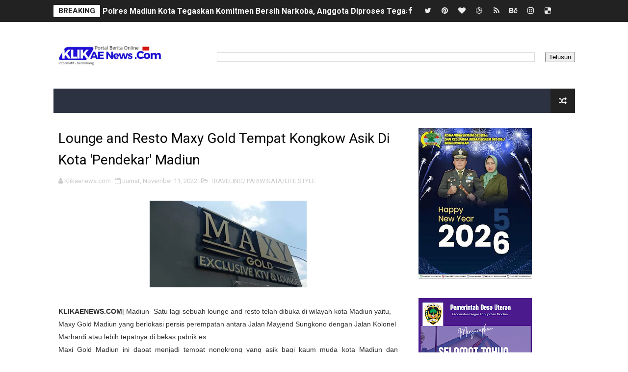

--- FILE ---
content_type: text/javascript; charset=UTF-8
request_url: https://www.klikaenews.com/feeds/posts/default/-/TRAVELING/%20PARIWISATA/LIFE%20STYLE?alt=json-in-script&max-results=4&callback=jQuery111008105124040993066_1768634493276&_=1768634493277
body_size: 1241
content:
// API callback
jQuery111008105124040993066_1768634493276({"version":"1.0","encoding":"UTF-8","feed":{"xmlns":"http://www.w3.org/2005/Atom","xmlns$openSearch":"http://a9.com/-/spec/opensearchrss/1.0/","xmlns$blogger":"http://schemas.google.com/blogger/2008","xmlns$georss":"http://www.georss.org/georss","xmlns$gd":"http://schemas.google.com/g/2005","xmlns$thr":"http://purl.org/syndication/thread/1.0","id":{"$t":"tag:blogger.com,1999:blog-20438117454766676"},"updated":{"$t":"2026-01-16T19:32:34.307+07:00"},"category":[{"term":"KABAR TNI\/POLRI"},{"term":"LINTAS DAERAH"},{"term":"NASIONAL"},{"term":"HUKUM \u0026KRIMINAL"},{"term":"SUDUT DESA"},{"term":"UMUM"},{"term":"Sorot"},{"term":"peristiwa"},{"term":"RUANG PPWI"},{"term":"SERBA-SERBI"},{"term":"MATARAMAN"},{"term":"INFO DESA\/SUDUT DESA"},{"term":"MADIUN"},{"term":"INFO PPWI"},{"term":"UMUM\/ Lintas Daerah"},{"term":"POLITIK"},{"term":"MAGETAN"},{"term":"UMUM\/ internasional"},{"term":"Advertorial"},{"term":"Advetorial"},{"term":"INFO PENDIDIKAN"},{"term":"PONOROGO"},{"term":"opini"},{"term":"INFO DESA"},{"term":"SERBA-SERBI\/ SEJARAH\/TRADISi\/ BUDAYA"},{"term":"SERBA-SERBI\/ TRAVELING\/ PARIWISATA"},{"term":"LINTAS DAERAH\/PEMERINTAHAN"},{"term":"UMUM\/ NASIONAL"},{"term":"\/INFO DESA"},{"term":"LINTAS SEKTORAL"},{"term":"UMUM\/NASIONAL"},{"term":"SERBA- SERBI"},{"term":"UMUM\/OPINI"},{"term":"SERBA-SERBI \/PERTANIAN"},{"term":"LINTAS SEKTORAL\/PEMERINTAHAN"},{"term":"SERBA-SERBI\/ SEJARAH \u0026 BUDAYA"},{"term":"SERBA-SERBI\/INSPIRATIF"},{"term":"Iklan"},{"term":"inspiratif"},{"term":"LINTAS SEKTORAL\/PEMERINTAH"},{"term":"MATARAMAN\/Pemerintahan"},{"term":"SEJARAH \u0026 BUDAYA"},{"term":"SERBA-SERBI\/ KULINER"},{"term":"TRAVELING\/ PARIWISATA\/LIFE STYLE"},{"term":"UMUM\/ Lintas Daaerah"},{"term":"MATARAMAN\/PEMERINTAH"},{"term":"KABAR PPWI"},{"term":"POLITIK\/NASIONAL"},{"term":"UMUM\/ NASIONAL\/POLITIK"},{"term":"\/"},{"term":"\/INFO PPWI"},{"term":"SERBA-SERBI\/BUDAYA"},{"term":"INFO PENDIDIKAN\/ LINTAS SEKTORAL"},{"term":"INFO PPWI\/RUANG PPWI"},{"term":"Kesehatan"},{"term":"UMUM\/LINTAS DAERAH"},{"term":"UMUM\/PENDIDIKAN"},{"term":"."},{"term":"NGAWI"},{"term":"SERBA-SERBI\/SEJARAH \/TRADISI BUDAYA"},{"term":"TOKOH"},{"term":"INSPIRTIF"},{"term":"MATARAMAN\/ Nasional"},{"term":"SERBA-SERBI PERTANIAN"},{"term":"UMKM\/KULINER\/ADVETORIAL\/INSPIRATIF"},{"term":"I7"},{"term":"LINTAS DAERAH\/PEMERINTAHA"},{"term":"LINTAS SEKTORAL\/PEMERINTAN"},{"term":"MATARAMAN\/PEMERITAHAN"},{"term":"RUANG PPWI\/ LINTAS DAERAH"},{"term":"UMUM\/NASIONA"},{"term":"UMUM| Lintas Daerah"},{"term":"KABAR TNI\/POLR"},{"term":"KULINER\/ UMKM\/ADVETORIAL\/INSPIRATIF"},{"term":"MATARAM"},{"term":"PERUSTIWA"},{"term":"RUANG PPW"},{"term":"SENI"},{"term":"UMUM\/PENDIDIKAN\/LINTAS DAERAH"},{"term":"l"}],"title":{"type":"text","$t":"."},"subtitle":{"type":"html","$t":""},"link":[{"rel":"http://schemas.google.com/g/2005#feed","type":"application/atom+xml","href":"https:\/\/www.klikaenews.com\/feeds\/posts\/default"},{"rel":"self","type":"application/atom+xml","href":"https:\/\/www.blogger.com\/feeds\/20438117454766676\/posts\/default\/-\/TRAVELING\/+PARIWISATA\/LIFE+STYLE?alt=json-in-script\u0026max-results=4"},{"rel":"alternate","type":"text/html","href":"https:\/\/www.klikaenews.com\/search\/label\/TRAVELING"},{"rel":"hub","href":"http://pubsubhubbub.appspot.com/"}],"author":[{"name":{"$t":"Klikaenews.com"},"uri":{"$t":"http:\/\/www.blogger.com\/profile\/07582378190087526731"},"email":{"$t":"noreply@blogger.com"},"gd$image":{"rel":"http://schemas.google.com/g/2005#thumbnail","width":"33","height":"10","src":"\/\/blogger.googleusercontent.com\/img\/b\/R29vZ2xl\/AVvXsEgGgI5iiGfcWhI3rzoDca_vDkB9JXjK70dnZfYeB-B7QCLInkyiK7wlsRYNtKtZJUj5PZpGvcJF4wOf8exAHAQyDtIyOh24ag6xeDxPjwFiRYmq0HAitqFQqYXrMC3KlToXpvkgeG_pT83mS24TvWcnGHeuGMrAHZQdmF9JHzYpqAWbHCc\/s220\/IMG-20230601-WA0073.jpg"}}],"generator":{"version":"7.00","uri":"http://www.blogger.com","$t":"Blogger"},"openSearch$totalResults":{"$t":"0"},"openSearch$startIndex":{"$t":"1"},"openSearch$itemsPerPage":{"$t":"4"}}});

--- FILE ---
content_type: text/javascript; charset=UTF-8
request_url: https://www.klikaenews.com/feeds/posts/summary?alt=json&callback=arlinadesignTicker
body_size: 12911
content:
// API callback
arlinadesignTicker({"version":"1.0","encoding":"UTF-8","feed":{"xmlns":"http://www.w3.org/2005/Atom","xmlns$openSearch":"http://a9.com/-/spec/opensearchrss/1.0/","xmlns$blogger":"http://schemas.google.com/blogger/2008","xmlns$georss":"http://www.georss.org/georss","xmlns$gd":"http://schemas.google.com/g/2005","xmlns$thr":"http://purl.org/syndication/thread/1.0","id":{"$t":"tag:blogger.com,1999:blog-20438117454766676"},"updated":{"$t":"2026-01-16T19:32:34.307+07:00"},"category":[{"term":"KABAR TNI\/POLRI"},{"term":"LINTAS DAERAH"},{"term":"NASIONAL"},{"term":"HUKUM \u0026KRIMINAL"},{"term":"SUDUT DESA"},{"term":"UMUM"},{"term":"Sorot"},{"term":"peristiwa"},{"term":"RUANG PPWI"},{"term":"SERBA-SERBI"},{"term":"MATARAMAN"},{"term":"INFO DESA\/SUDUT DESA"},{"term":"MADIUN"},{"term":"INFO PPWI"},{"term":"UMUM\/ Lintas Daerah"},{"term":"POLITIK"},{"term":"MAGETAN"},{"term":"UMUM\/ internasional"},{"term":"Advertorial"},{"term":"Advetorial"},{"term":"INFO PENDIDIKAN"},{"term":"PONOROGO"},{"term":"opini"},{"term":"INFO DESA"},{"term":"SERBA-SERBI\/ SEJARAH\/TRADISi\/ BUDAYA"},{"term":"SERBA-SERBI\/ TRAVELING\/ PARIWISATA"},{"term":"LINTAS DAERAH\/PEMERINTAHAN"},{"term":"UMUM\/ NASIONAL"},{"term":"\/INFO DESA"},{"term":"LINTAS SEKTORAL"},{"term":"UMUM\/NASIONAL"},{"term":"SERBA- SERBI"},{"term":"UMUM\/OPINI"},{"term":"SERBA-SERBI \/PERTANIAN"},{"term":"LINTAS SEKTORAL\/PEMERINTAHAN"},{"term":"SERBA-SERBI\/ SEJARAH \u0026 BUDAYA"},{"term":"SERBA-SERBI\/INSPIRATIF"},{"term":"Iklan"},{"term":"inspiratif"},{"term":"LINTAS SEKTORAL\/PEMERINTAH"},{"term":"MATARAMAN\/Pemerintahan"},{"term":"SEJARAH \u0026 BUDAYA"},{"term":"SERBA-SERBI\/ KULINER"},{"term":"TRAVELING\/ PARIWISATA\/LIFE STYLE"},{"term":"UMUM\/ Lintas Daaerah"},{"term":"MATARAMAN\/PEMERINTAH"},{"term":"KABAR PPWI"},{"term":"POLITIK\/NASIONAL"},{"term":"UMUM\/ NASIONAL\/POLITIK"},{"term":"\/"},{"term":"\/INFO PPWI"},{"term":"SERBA-SERBI\/BUDAYA"},{"term":"INFO PENDIDIKAN\/ LINTAS SEKTORAL"},{"term":"INFO PPWI\/RUANG PPWI"},{"term":"Kesehatan"},{"term":"UMUM\/LINTAS DAERAH"},{"term":"UMUM\/PENDIDIKAN"},{"term":"."},{"term":"NGAWI"},{"term":"SERBA-SERBI\/SEJARAH \/TRADISI BUDAYA"},{"term":"TOKOH"},{"term":"INSPIRTIF"},{"term":"MATARAMAN\/ Nasional"},{"term":"SERBA-SERBI PERTANIAN"},{"term":"UMKM\/KULINER\/ADVETORIAL\/INSPIRATIF"},{"term":"I7"},{"term":"LINTAS DAERAH\/PEMERINTAHA"},{"term":"LINTAS SEKTORAL\/PEMERINTAN"},{"term":"MATARAMAN\/PEMERITAHAN"},{"term":"RUANG PPWI\/ LINTAS DAERAH"},{"term":"UMUM\/NASIONA"},{"term":"UMUM| Lintas Daerah"},{"term":"KABAR TNI\/POLR"},{"term":"KULINER\/ UMKM\/ADVETORIAL\/INSPIRATIF"},{"term":"MATARAM"},{"term":"PERUSTIWA"},{"term":"RUANG PPW"},{"term":"SENI"},{"term":"UMUM\/PENDIDIKAN\/LINTAS DAERAH"},{"term":"l"}],"title":{"type":"text","$t":"."},"subtitle":{"type":"html","$t":""},"link":[{"rel":"http://schemas.google.com/g/2005#feed","type":"application/atom+xml","href":"https:\/\/www.klikaenews.com\/feeds\/posts\/summary"},{"rel":"self","type":"application/atom+xml","href":"https:\/\/www.blogger.com\/feeds\/20438117454766676\/posts\/summary?alt=json"},{"rel":"alternate","type":"text/html","href":"https:\/\/www.klikaenews.com\/"},{"rel":"hub","href":"http://pubsubhubbub.appspot.com/"},{"rel":"next","type":"application/atom+xml","href":"https:\/\/www.blogger.com\/feeds\/20438117454766676\/posts\/summary?alt=json\u0026start-index=26\u0026max-results=25"}],"author":[{"name":{"$t":"Klikaenews.com"},"uri":{"$t":"http:\/\/www.blogger.com\/profile\/07582378190087526731"},"email":{"$t":"noreply@blogger.com"},"gd$image":{"rel":"http://schemas.google.com/g/2005#thumbnail","width":"33","height":"10","src":"\/\/blogger.googleusercontent.com\/img\/b\/R29vZ2xl\/AVvXsEgGgI5iiGfcWhI3rzoDca_vDkB9JXjK70dnZfYeB-B7QCLInkyiK7wlsRYNtKtZJUj5PZpGvcJF4wOf8exAHAQyDtIyOh24ag6xeDxPjwFiRYmq0HAitqFQqYXrMC3KlToXpvkgeG_pT83mS24TvWcnGHeuGMrAHZQdmF9JHzYpqAWbHCc\/s220\/IMG-20230601-WA0073.jpg"}}],"generator":{"version":"7.00","uri":"http://www.blogger.com","$t":"Blogger"},"openSearch$totalResults":{"$t":"3462"},"openSearch$startIndex":{"$t":"1"},"openSearch$itemsPerPage":{"$t":"25"},"entry":[{"id":{"$t":"tag:blogger.com,1999:blog-20438117454766676.post-5575320628585043557"},"published":{"$t":"2026-01-16T19:32:00.002+07:00"},"updated":{"$t":"2026-01-16T19:32:34.307+07:00"},"category":[{"scheme":"http://www.blogger.com/atom/ns#","term":"Sorot"}],"title":{"type":"text","$t":"Polres Madiun Kota Tegaskan Komitmen Bersih Narkoba, Anggota Diproses Tegas"},"summary":{"type":"text","$t":"Kasi Humas Polres kota Ipda Aris Yunandi, SHKLIKAENEWS.COM,Madiun-Polres Madiun Kota menegaskan komitmennya dalam pemberantasan narkoba menyusul adanya satu anggota yang diamankan karena dugaan penyalahgunaan narkotika. Anggota tersebut ditangani secara pidana oleh Polres Madiun Kabupaten, sementara proses pelanggaran kode etik ditangani internal Polres Madiun Kota.Kapolres Madiun Kota AKBP Wiwin"},"link":[{"rel":"edit","type":"application/atom+xml","href":"https:\/\/www.blogger.com\/feeds\/20438117454766676\/posts\/default\/5575320628585043557"},{"rel":"self","type":"application/atom+xml","href":"https:\/\/www.blogger.com\/feeds\/20438117454766676\/posts\/default\/5575320628585043557"},{"rel":"alternate","type":"text/html","href":"https:\/\/www.klikaenews.com\/2026\/01\/polres-madiun-kota-tegaskan-komitmen.html","title":"Polres Madiun Kota Tegaskan Komitmen Bersih Narkoba, Anggota Diproses Tegas"}],"author":[{"name":{"$t":"Klikaenews.com"},"uri":{"$t":"http:\/\/www.blogger.com\/profile\/07582378190087526731"},"email":{"$t":"noreply@blogger.com"},"gd$image":{"rel":"http://schemas.google.com/g/2005#thumbnail","width":"33","height":"10","src":"\/\/blogger.googleusercontent.com\/img\/b\/R29vZ2xl\/AVvXsEgGgI5iiGfcWhI3rzoDca_vDkB9JXjK70dnZfYeB-B7QCLInkyiK7wlsRYNtKtZJUj5PZpGvcJF4wOf8exAHAQyDtIyOh24ag6xeDxPjwFiRYmq0HAitqFQqYXrMC3KlToXpvkgeG_pT83mS24TvWcnGHeuGMrAHZQdmF9JHzYpqAWbHCc\/s220\/IMG-20230601-WA0073.jpg"}}],"media$thumbnail":{"xmlns$media":"http://search.yahoo.com/mrss/","url":"https:\/\/blogger.googleusercontent.com\/img\/b\/R29vZ2xl\/AVvXsEjxE0ZyLpVp8lnQCsgD_vf88KXHckcQWzEosioLXOqwG7ETFfYwxWmsJnFn5YuMYgugUBH7zHmz4ekPM8Zy3UsyIbhJ91xR5wFn081VoHojckjPqXCev5xXrdsywxeFOTbwanxujb1MdQXYlm9eT8toUQ0hRhBd9VZJ-T7ADOLwtPs2DXnYR09uXZDjxw\/s72-c\/1001560588.jpg","height":"72","width":"72"}},{"id":{"$t":"tag:blogger.com,1999:blog-20438117454766676.post-2887176572551215440"},"published":{"$t":"2026-01-15T22:53:00.001+07:00"},"updated":{"$t":"2026-01-15T22:53:22.552+07:00"},"category":[{"scheme":"http://www.blogger.com/atom/ns#","term":"Sorot"}],"title":{"type":"text","$t":"Pemdes Pondok Tengah Jelaskan Pengadaan Sapi, Masyarakat Mendesak Terkait Isu Mark-Up"},"summary":{"type":"text","$t":"KLIKAENEWS.COM, Mukomuko, Bengkulu. 13 Januari 2026 – Berdasarkan pemberitaan yang beredar terkait dugaan merkup dan ketidaksesuaian spesifikasi pada paket pengadaan sapi 10 ekor yang menggunakan Anggaran Dana Desa (DD) 125 juta Tahun 2025, Pemerintah Desa (PEMDES) Pondok Tengah Kecamatan V Koto telah memberikan klarifikasi resmi. Pengadaan tersebut direalisasikan dan dibagikan kepada perwakilan "},"link":[{"rel":"edit","type":"application/atom+xml","href":"https:\/\/www.blogger.com\/feeds\/20438117454766676\/posts\/default\/2887176572551215440"},{"rel":"self","type":"application/atom+xml","href":"https:\/\/www.blogger.com\/feeds\/20438117454766676\/posts\/default\/2887176572551215440"},{"rel":"alternate","type":"text/html","href":"https:\/\/www.klikaenews.com\/2026\/01\/pemdes-pondok-tengah-jelaskan-pengadaan.html","title":"Pemdes Pondok Tengah Jelaskan Pengadaan Sapi, Masyarakat Mendesak Terkait Isu Mark-Up"}],"author":[{"name":{"$t":"Klikaenews.com"},"uri":{"$t":"http:\/\/www.blogger.com\/profile\/07582378190087526731"},"email":{"$t":"noreply@blogger.com"},"gd$image":{"rel":"http://schemas.google.com/g/2005#thumbnail","width":"33","height":"10","src":"\/\/blogger.googleusercontent.com\/img\/b\/R29vZ2xl\/AVvXsEgGgI5iiGfcWhI3rzoDca_vDkB9JXjK70dnZfYeB-B7QCLInkyiK7wlsRYNtKtZJUj5PZpGvcJF4wOf8exAHAQyDtIyOh24ag6xeDxPjwFiRYmq0HAitqFQqYXrMC3KlToXpvkgeG_pT83mS24TvWcnGHeuGMrAHZQdmF9JHzYpqAWbHCc\/s220\/IMG-20230601-WA0073.jpg"}}],"media$thumbnail":{"xmlns$media":"http://search.yahoo.com/mrss/","url":"https:\/\/blogger.googleusercontent.com\/img\/b\/R29vZ2xl\/AVvXsEiBnAN1h5FLTpIb6ZzHYO8HCslDRGZ27bYrqTRWpMgKykJXdvN5jWFQIDotF7z-ciO2kTD5EgOmxddwEnyyxqwQYqp6suhAHkzTJgsvXJWaZg2y1Cx_jvkjzhNYKWdPO2M_SER5vQu3L3k1SRnFdh0qKQV-Ldnzc6f-DIQe1rPT4iNOX_IPKiy97R3PGQ\/s72-c\/1001558270.jpg","height":"72","width":"72"}},{"id":{"$t":"tag:blogger.com,1999:blog-20438117454766676.post-6661402109837129399"},"published":{"$t":"2026-01-15T20:27:00.004+07:00"},"updated":{"$t":"2026-01-15T20:28:15.798+07:00"},"category":[{"scheme":"http://www.blogger.com/atom/ns#","term":"INFO DESA\/SUDUT DESA"}],"title":{"type":"text","$t":"Hari Desa Nasional 15 Januari: Pengakuan Resmi untuk Pilar Bangsa"},"summary":{"type":"text","$t":"KLIKAENEWS.COM, Jakarta - Pemerintah Republik Indonesia secara resmi menetapkan tanggal 15 Januari sebagai Hari Desa Nasional. Landasan hukumnya adalah Keputusan Presiden (Keppres) Republik Indonesia Nomor 23 Tahun 2024 yang ditandatangani oleh Presiden Joko Widodo pada 31 Juli 2024 . Penetapan ini merupakan pengakuan negara terhadap peran strategis desa sebagai fondasi Negara Kesatuan Republik "},"link":[{"rel":"edit","type":"application/atom+xml","href":"https:\/\/www.blogger.com\/feeds\/20438117454766676\/posts\/default\/6661402109837129399"},{"rel":"self","type":"application/atom+xml","href":"https:\/\/www.blogger.com\/feeds\/20438117454766676\/posts\/default\/6661402109837129399"},{"rel":"alternate","type":"text/html","href":"https:\/\/www.klikaenews.com\/2026\/01\/hari-desa-nasional-15-januari-pengakuan.html","title":"Hari Desa Nasional 15 Januari: Pengakuan Resmi untuk Pilar Bangsa"}],"author":[{"name":{"$t":"Klikaenews.com"},"uri":{"$t":"http:\/\/www.blogger.com\/profile\/07582378190087526731"},"email":{"$t":"noreply@blogger.com"},"gd$image":{"rel":"http://schemas.google.com/g/2005#thumbnail","width":"33","height":"10","src":"\/\/blogger.googleusercontent.com\/img\/b\/R29vZ2xl\/AVvXsEgGgI5iiGfcWhI3rzoDca_vDkB9JXjK70dnZfYeB-B7QCLInkyiK7wlsRYNtKtZJUj5PZpGvcJF4wOf8exAHAQyDtIyOh24ag6xeDxPjwFiRYmq0HAitqFQqYXrMC3KlToXpvkgeG_pT83mS24TvWcnGHeuGMrAHZQdmF9JHzYpqAWbHCc\/s220\/IMG-20230601-WA0073.jpg"}}],"media$thumbnail":{"xmlns$media":"http://search.yahoo.com/mrss/","url":"https:\/\/blogger.googleusercontent.com\/img\/b\/R29vZ2xl\/AVvXsEjp8NEw4ojalhnigZFGatmpapd3gqV4pmQET2ZTffosn4PfpXfrDQher_AH2WkELt64SXfe7QZa7IRz1axUt3X5u3BW5O7v9sPZgSPP4gKGkMAD_QKjoVo6IWXp_Nfceq3ymtrTYIN_lBRkvHS58WMGQDMMQ8dD-H3oXHIQiWpR8T0zeVVs9lsDv5J2oA\/s72-c\/1001551790.jpg","height":"72","width":"72"}},{"id":{"$t":"tag:blogger.com,1999:blog-20438117454766676.post-6317783679114040026"},"published":{"$t":"2026-01-15T20:15:00.002+07:00"},"updated":{"$t":"2026-01-15T20:15:38.989+07:00"},"category":[{"scheme":"http://www.blogger.com/atom/ns#","term":"SERBA- SERBI"}],"title":{"type":"text","$t":"Rajab dan Sya’ban: Momentum Emas Persiapkan Ramadan"},"summary":{"type":"text","$t":"KLIKAENEWS.COM,Rajab dan Sya’ban adalah dua bulan istimewa yang menjadi pintu gerbang persiapan spiritual menyambut Ramadan. Rajab, termasuk bulan haram yang dimuliakan Allah SWT, adalah waktu untuk menjauhi dosa dan memperbanyak amal saleh, seperti istighfar dan sedekah, sebagaimana keutamaan bulan haram dalam QS. At-Taubah: 36 dan anjuran Rasulullah SAW.Rasulullah SAW juga memberikan perhatian "},"link":[{"rel":"edit","type":"application/atom+xml","href":"https:\/\/www.blogger.com\/feeds\/20438117454766676\/posts\/default\/6317783679114040026"},{"rel":"self","type":"application/atom+xml","href":"https:\/\/www.blogger.com\/feeds\/20438117454766676\/posts\/default\/6317783679114040026"},{"rel":"alternate","type":"text/html","href":"https:\/\/www.klikaenews.com\/2026\/01\/rajab-dan-syaban-momentum-emas.html","title":"Rajab dan Sya’ban: Momentum Emas Persiapkan Ramadan"}],"author":[{"name":{"$t":"Klikaenews.com"},"uri":{"$t":"http:\/\/www.blogger.com\/profile\/07582378190087526731"},"email":{"$t":"noreply@blogger.com"},"gd$image":{"rel":"http://schemas.google.com/g/2005#thumbnail","width":"33","height":"10","src":"\/\/blogger.googleusercontent.com\/img\/b\/R29vZ2xl\/AVvXsEgGgI5iiGfcWhI3rzoDca_vDkB9JXjK70dnZfYeB-B7QCLInkyiK7wlsRYNtKtZJUj5PZpGvcJF4wOf8exAHAQyDtIyOh24ag6xeDxPjwFiRYmq0HAitqFQqYXrMC3KlToXpvkgeG_pT83mS24TvWcnGHeuGMrAHZQdmF9JHzYpqAWbHCc\/s220\/IMG-20230601-WA0073.jpg"}}],"media$thumbnail":{"xmlns$media":"http://search.yahoo.com/mrss/","url":"https:\/\/blogger.googleusercontent.com\/img\/b\/R29vZ2xl\/AVvXsEhxTBpRmPQXx3-C6Cf3qpMjGrQX8piAOeqwfqaMPc1EKLQCm7bo70iFCusSA7STovUf5_gP2x9B0XF9ce0BmHV7jWfGQQ5o4Tscnhe8orjjSA-9t84sOauXnYugaMlhyT1ETyeUuLoVGGuVw6Ann9PFe9Fvle-FqmeMf4CnkIflXIOaWdocnlr7X_gPBA\/s72-c\/1001557913.jpg","height":"72","width":"72"}},{"id":{"$t":"tag:blogger.com,1999:blog-20438117454766676.post-1282748978562049572"},"published":{"$t":"2026-01-15T17:09:00.007+07:00"},"updated":{"$t":"2026-01-15T17:09:45.544+07:00"},"category":[{"scheme":"http://www.blogger.com/atom/ns#","term":"HUKUM \u0026KRIMINAL"}],"title":{"type":"text","$t":"Aksi Pencurian Toko Emas Terungkap, Polres Madiun Amankan Lima Orang"},"summary":{"type":"text","$t":"AKBP Kemas Indra Natanegara, S.H., S.I.K., M.Si., didampingi Kasatreskrim AKP Agus Andi Anto Prabowo, serta Kasi Humas Polres Madiun IPTU Anita Dyah Puspitosari, S.H, pada Pres Release ungkap kasus pencurian toko emas, bertempat di Aula Gedung TS Polres Madiun, pada Kamis (15\/1\/2026).KLIKAENEWS.COM,Madiun- Kepolisian Resor (Polres) Madiun, Polda Jawa Timur, berhasil mengungkap kasus pencurian "},"link":[{"rel":"edit","type":"application/atom+xml","href":"https:\/\/www.blogger.com\/feeds\/20438117454766676\/posts\/default\/1282748978562049572"},{"rel":"self","type":"application/atom+xml","href":"https:\/\/www.blogger.com\/feeds\/20438117454766676\/posts\/default\/1282748978562049572"},{"rel":"alternate","type":"text/html","href":"https:\/\/www.klikaenews.com\/2026\/01\/aksi-pencurian-toko-emas-terungkap.html","title":"Aksi Pencurian Toko Emas Terungkap, Polres Madiun Amankan Lima Orang"}],"author":[{"name":{"$t":"Klikaenews.com"},"uri":{"$t":"http:\/\/www.blogger.com\/profile\/07582378190087526731"},"email":{"$t":"noreply@blogger.com"},"gd$image":{"rel":"http://schemas.google.com/g/2005#thumbnail","width":"33","height":"10","src":"\/\/blogger.googleusercontent.com\/img\/b\/R29vZ2xl\/AVvXsEgGgI5iiGfcWhI3rzoDca_vDkB9JXjK70dnZfYeB-B7QCLInkyiK7wlsRYNtKtZJUj5PZpGvcJF4wOf8exAHAQyDtIyOh24ag6xeDxPjwFiRYmq0HAitqFQqYXrMC3KlToXpvkgeG_pT83mS24TvWcnGHeuGMrAHZQdmF9JHzYpqAWbHCc\/s220\/IMG-20230601-WA0073.jpg"}}],"media$thumbnail":{"xmlns$media":"http://search.yahoo.com/mrss/","url":"https:\/\/blogger.googleusercontent.com\/img\/b\/R29vZ2xl\/AVvXsEgrqh1gkaZAESIB0Eza76whuq012_xeVUsHuPCeCfjWbUnuveHOj1mDnQ80l1aDb3WP3P1WtxzRMC-wTkADPedALtLNATBk-xJJWt6L62dkhKr3lFcB5DIcRghxXHVaUU6DVm4oFj6oHQOu8gOPV4IixD4mArO2AngOlObJ7pIw1F90s1lidgMpSoKguw\/s72-c\/1001557375.jpg","height":"72","width":"72"}},{"id":{"$t":"tag:blogger.com,1999:blog-20438117454766676.post-4764500872003639544"},"published":{"$t":"2026-01-15T16:10:00.008+07:00"},"updated":{"$t":"2026-01-15T16:46:40.125+07:00"},"category":[{"scheme":"http://www.blogger.com/atom/ns#","term":"INFO DESA\/SUDUT DESA"}],"title":{"type":"text","$t":"Pembangunan KDMP di Kawasan LP2B Perlu Cermati Ketentuan Perundang-undangan"},"summary":{"type":"text","$t":"Dimyati Dahlan, Penggiat desa\u0026nbsp;KLIKAENEWS.COM,Madiun-Rencana pembangunan Koperasi Desa\/Kelurahan Merah Putih (KDMP) di kawasan Lahan Pertanian Pangan Berkelanjutan (LP2B) menyimpan risiko hukum serius. Pemerintah desa yang mengabaikan aturan berpotensi berhadapan dengan sanksi pidana, meski pembangunan dilakukan atas nama program nasional.Peringatan tersebut ditegaskan Kementerian Pertanian "},"link":[{"rel":"edit","type":"application/atom+xml","href":"https:\/\/www.blogger.com\/feeds\/20438117454766676\/posts\/default\/4764500872003639544"},{"rel":"self","type":"application/atom+xml","href":"https:\/\/www.blogger.com\/feeds\/20438117454766676\/posts\/default\/4764500872003639544"},{"rel":"alternate","type":"text/html","href":"https:\/\/www.klikaenews.com\/2026\/01\/bangun-kdmp-di-lahan-lp2b-desa-terancam.html","title":"Pembangunan KDMP di Kawasan LP2B Perlu Cermati Ketentuan Perundang-undangan"}],"author":[{"name":{"$t":"Klikaenews.com"},"uri":{"$t":"http:\/\/www.blogger.com\/profile\/07582378190087526731"},"email":{"$t":"noreply@blogger.com"},"gd$image":{"rel":"http://schemas.google.com/g/2005#thumbnail","width":"33","height":"10","src":"\/\/blogger.googleusercontent.com\/img\/b\/R29vZ2xl\/AVvXsEgGgI5iiGfcWhI3rzoDca_vDkB9JXjK70dnZfYeB-B7QCLInkyiK7wlsRYNtKtZJUj5PZpGvcJF4wOf8exAHAQyDtIyOh24ag6xeDxPjwFiRYmq0HAitqFQqYXrMC3KlToXpvkgeG_pT83mS24TvWcnGHeuGMrAHZQdmF9JHzYpqAWbHCc\/s220\/IMG-20230601-WA0073.jpg"}}],"media$thumbnail":{"xmlns$media":"http://search.yahoo.com/mrss/","url":"https:\/\/blogger.googleusercontent.com\/img\/b\/R29vZ2xl\/AVvXsEiT4nVq60_J4z3fKKSUoQBe6SW9g-R2kqa9r_s7AVNf2dhWZZjMgG18fr6wvsBp1235r7qkj8zz4eKK0BKKf8yJfW9OJuf1FrcSA3PLj-6YA54oFGmD3fbAY3zVBc7ZgnWkdWlaSCIXovjtxZhLmdYgYJ3kuAqg6pzFxkxfGGNEp_HlLbr0UZmeWOgnfw\/s72-c\/1001556270.jpg","height":"72","width":"72"}},{"id":{"$t":"tag:blogger.com,1999:blog-20438117454766676.post-4139609192687247323"},"published":{"$t":"2026-01-13T17:45:00.001+07:00"},"updated":{"$t":"2026-01-13T17:45:24.871+07:00"},"category":[{"scheme":"http://www.blogger.com/atom/ns#","term":"INFO DESA\/SUDUT DESA"}],"title":{"type":"text","$t":"15 Januari Ditetapkan sebagai Hari Desa"},"summary":{"type":"text","$t":"KLIKAENEWS.COM,Jakarta- Presiden Republik Indonesia Joko Widodo menetapkan tanggal 15 Januari sebagai Hari Desa melalui Keputusan Presiden (Keppres) Nomor 23 Tahun 2024. Penetapan ini bertujuan menegaskan peran strategis desa sebagai garda terdepan pemerintahan yang langsung bersentuhan dengan masyarakat.Dalam Keppres tersebut dijelaskan bahwa desa memiliki kontribusi penting dalam pemerataan "},"link":[{"rel":"edit","type":"application/atom+xml","href":"https:\/\/www.blogger.com\/feeds\/20438117454766676\/posts\/default\/4139609192687247323"},{"rel":"self","type":"application/atom+xml","href":"https:\/\/www.blogger.com\/feeds\/20438117454766676\/posts\/default\/4139609192687247323"},{"rel":"alternate","type":"text/html","href":"https:\/\/www.klikaenews.com\/2026\/01\/15-januari-ditetapkan-sebagai-hari-desa.html","title":"15 Januari Ditetapkan sebagai Hari Desa"}],"author":[{"name":{"$t":"Klikaenews.com"},"uri":{"$t":"http:\/\/www.blogger.com\/profile\/07582378190087526731"},"email":{"$t":"noreply@blogger.com"},"gd$image":{"rel":"http://schemas.google.com/g/2005#thumbnail","width":"33","height":"10","src":"\/\/blogger.googleusercontent.com\/img\/b\/R29vZ2xl\/AVvXsEgGgI5iiGfcWhI3rzoDca_vDkB9JXjK70dnZfYeB-B7QCLInkyiK7wlsRYNtKtZJUj5PZpGvcJF4wOf8exAHAQyDtIyOh24ag6xeDxPjwFiRYmq0HAitqFQqYXrMC3KlToXpvkgeG_pT83mS24TvWcnGHeuGMrAHZQdmF9JHzYpqAWbHCc\/s220\/IMG-20230601-WA0073.jpg"}}],"media$thumbnail":{"xmlns$media":"http://search.yahoo.com/mrss/","url":"https:\/\/blogger.googleusercontent.com\/img\/b\/R29vZ2xl\/AVvXsEhVbh1qayUDXrJx42N8eMReXnb56HGHUKzICH-_0Z1pY_N9Xf_xBRX7bzsqMmQ0N7jwROtscW-zABUf-12T0mhjh-6L-Dwv-3rJ93UyjpR88CoTm5sRsdOcRCyybm9sZTJEM4OkPuFtoyYdd0iQ22sYrWXvQvHBqp0F4PszKonDxcqhTplKgBNq-_Wp2A\/s72-c\/1001551840.jpg","height":"72","width":"72"}},{"id":{"$t":"tag:blogger.com,1999:blog-20438117454766676.post-564410804120495401"},"published":{"$t":"2026-01-10T20:38:00.002+07:00"},"updated":{"$t":"2026-01-10T20:39:13.039+07:00"},"category":[{"scheme":"http://www.blogger.com/atom/ns#","term":"KABAR TNI\/POLRI"}],"title":{"type":"text","$t":"Danrem Untoro Tinjau Lokasi Pembangunan Jembatan Gantung di 3 Wilayah Jajarannya"},"summary":{"type":"text","$t":"KLIKAENEWS.COM,Trenggalek - Danrem 081\/DSJ Kolonel Arm Untoro Hariyanto meninjau sejumlah titik pembangunan jembatan gantung di wilayah jajarannya, Jumat (9\/1\/2026). Peninjauan diawali di Desa Gawang, Kecamatan Kebonagung, Kabupaten Pacitan, kemudian dilanjutkan di Desa Jalen, Kecamatan Balong, Kabupaten Ponorogo, dan terakhir di Desa Prigi, Kecamatan Watulimo, Kabupaten Trenggalek.Pamen TNI AD "},"link":[{"rel":"edit","type":"application/atom+xml","href":"https:\/\/www.blogger.com\/feeds\/20438117454766676\/posts\/default\/564410804120495401"},{"rel":"self","type":"application/atom+xml","href":"https:\/\/www.blogger.com\/feeds\/20438117454766676\/posts\/default\/564410804120495401"},{"rel":"alternate","type":"text/html","href":"https:\/\/www.klikaenews.com\/2026\/01\/danrem-untoro-tinjau-lokasi-pembangunan.html","title":"Danrem Untoro Tinjau Lokasi Pembangunan Jembatan Gantung di 3 Wilayah Jajarannya"}],"author":[{"name":{"$t":"Klikaenews.com"},"uri":{"$t":"http:\/\/www.blogger.com\/profile\/07582378190087526731"},"email":{"$t":"noreply@blogger.com"},"gd$image":{"rel":"http://schemas.google.com/g/2005#thumbnail","width":"33","height":"10","src":"\/\/blogger.googleusercontent.com\/img\/b\/R29vZ2xl\/AVvXsEgGgI5iiGfcWhI3rzoDca_vDkB9JXjK70dnZfYeB-B7QCLInkyiK7wlsRYNtKtZJUj5PZpGvcJF4wOf8exAHAQyDtIyOh24ag6xeDxPjwFiRYmq0HAitqFQqYXrMC3KlToXpvkgeG_pT83mS24TvWcnGHeuGMrAHZQdmF9JHzYpqAWbHCc\/s220\/IMG-20230601-WA0073.jpg"}}],"media$thumbnail":{"xmlns$media":"http://search.yahoo.com/mrss/","url":"https:\/\/blogger.googleusercontent.com\/img\/b\/R29vZ2xl\/AVvXsEikITmIaqcBiRD8wqsUEptVKo7VphHaDdz23B4mPt4rPxkbtt8pegK9IAVOZk7-vJ7S0ghe_76NAv5PKRkaFNEhEmCHm7SF4Lkpypk5rMZTd675WHZnwNG6nO5-uC5-VpJe2u4fZx94QgtW6FFNSjwvmd3u6pR_G20X8X6pV28SyhzsLsdlWiCMVr8wLg\/s72-c\/1001544518.jpg","height":"72","width":"72"}},{"id":{"$t":"tag:blogger.com,1999:blog-20438117454766676.post-7712839835599328060"},"published":{"$t":"2026-01-10T19:11:00.002+07:00"},"updated":{"$t":"2026-01-10T19:13:19.016+07:00"},"category":[{"scheme":"http://www.blogger.com/atom/ns#","term":"LINTAS DAERAH"}],"title":{"type":"text","$t":"Samat-Sinamatan di Pujasera Jiwan, Tunas Muda Jurnalis Bangkit Kembali"},"summary":{"type":"text","$t":"KLIKAENEWS COM, Madiun — Di tengah riuh obrolan dan secangkir kopi hangat di sebuah pujasera Kecamatan Jiwan, Kabupaten Madiun, sekelompok jurnalis duduk melingkar. Bukan sekadar berkumpul, pertemuan itu menjadi ruang melepas rindu sekaligus menandai kembalinya denyut kebersamaan Tunas Muda Jurnalis (TMJ) setelah lama vakum.Agenda samat-sinamatan yang digelar jurnalis Persaudaraan Setia Hati "},"link":[{"rel":"edit","type":"application/atom+xml","href":"https:\/\/www.blogger.com\/feeds\/20438117454766676\/posts\/default\/7712839835599328060"},{"rel":"self","type":"application/atom+xml","href":"https:\/\/www.blogger.com\/feeds\/20438117454766676\/posts\/default\/7712839835599328060"},{"rel":"alternate","type":"text/html","href":"https:\/\/www.klikaenews.com\/2026\/01\/samat-sinamatan-pujasera-jiwan-saat.html","title":"Samat-Sinamatan di Pujasera Jiwan, Tunas Muda Jurnalis Bangkit Kembali"}],"author":[{"name":{"$t":"Klikaenews.com"},"uri":{"$t":"http:\/\/www.blogger.com\/profile\/07582378190087526731"},"email":{"$t":"noreply@blogger.com"},"gd$image":{"rel":"http://schemas.google.com/g/2005#thumbnail","width":"33","height":"10","src":"\/\/blogger.googleusercontent.com\/img\/b\/R29vZ2xl\/AVvXsEgGgI5iiGfcWhI3rzoDca_vDkB9JXjK70dnZfYeB-B7QCLInkyiK7wlsRYNtKtZJUj5PZpGvcJF4wOf8exAHAQyDtIyOh24ag6xeDxPjwFiRYmq0HAitqFQqYXrMC3KlToXpvkgeG_pT83mS24TvWcnGHeuGMrAHZQdmF9JHzYpqAWbHCc\/s220\/IMG-20230601-WA0073.jpg"}}],"media$thumbnail":{"xmlns$media":"http://search.yahoo.com/mrss/","url":"https:\/\/blogger.googleusercontent.com\/img\/b\/R29vZ2xl\/AVvXsEigbqRC3Xc8P4428dHx-71i7OaivvS8j_ARq10z4mFkw4NEGBfupCRNc2vzRJVY8phHsrAyYIBu_ejWiWHBzywWlISkc-GP9kcV9GewD_E1fFX7YlYyf0c_2s7Zbueqd61iGTvGWEk92RCOhpPj8dvyAik-ILSZu4DNf0nDSek4amGlVjGorFSqFOmbRg\/s72-c\/1001543370.jpg","height":"72","width":"72"}},{"id":{"$t":"tag:blogger.com,1999:blog-20438117454766676.post-259474413101350665"},"published":{"$t":"2026-01-10T05:37:00.003+07:00"},"updated":{"$t":"2026-01-10T05:37:45.006+07:00"},"category":[{"scheme":"http://www.blogger.com/atom/ns#","term":"SERBA-SERBI\/ SEJARAH \u0026 BUDAYA"}],"title":{"type":"text","$t":"Fosil Pertama dari Periode Evolusi Manusia Ditemukan di Maroko"},"summary":{"type":"text","$t":"KLIKAENEWS.COM,Casablanca - Fosil pertama dari periode evolusi manusia yang selama ini masih belum terpahami yang ditemukan di Maroko dipandang dapat membantu para ilmuwan memecahkan misteri yang telah lama ada: Siapa yang hidup sebelum kita?Tiga tulang rahang, termasuk satu dari seorang anak, gigi, tulang belakang, dan tulang paha ditemukan dari sebuah gua yang dikenal sebagai Grotte à Hominidés"},"link":[{"rel":"edit","type":"application/atom+xml","href":"https:\/\/www.blogger.com\/feeds\/20438117454766676\/posts\/default\/259474413101350665"},{"rel":"self","type":"application/atom+xml","href":"https:\/\/www.blogger.com\/feeds\/20438117454766676\/posts\/default\/259474413101350665"},{"rel":"alternate","type":"text/html","href":"https:\/\/www.klikaenews.com\/2026\/01\/fosil-pertama-dari-periode-evolusi.html","title":"Fosil Pertama dari Periode Evolusi Manusia Ditemukan di Maroko"}],"author":[{"name":{"$t":"Klikaenews.com"},"uri":{"$t":"http:\/\/www.blogger.com\/profile\/07582378190087526731"},"email":{"$t":"noreply@blogger.com"},"gd$image":{"rel":"http://schemas.google.com/g/2005#thumbnail","width":"33","height":"10","src":"\/\/blogger.googleusercontent.com\/img\/b\/R29vZ2xl\/AVvXsEgGgI5iiGfcWhI3rzoDca_vDkB9JXjK70dnZfYeB-B7QCLInkyiK7wlsRYNtKtZJUj5PZpGvcJF4wOf8exAHAQyDtIyOh24ag6xeDxPjwFiRYmq0HAitqFQqYXrMC3KlToXpvkgeG_pT83mS24TvWcnGHeuGMrAHZQdmF9JHzYpqAWbHCc\/s220\/IMG-20230601-WA0073.jpg"}}],"media$thumbnail":{"xmlns$media":"http://search.yahoo.com/mrss/","url":"https:\/\/blogger.googleusercontent.com\/img\/b\/R29vZ2xl\/AVvXsEhNiiA3Vx7RelDykXzpuWd7SjLf09qFkEYBKhloVBdlynArOhXAVojoF0uN42ISwNJ403KyPWstHdpba0dSy_qd6N9K5A17oj9TLSP_beczfx3Gd9S0oTDHEWE4952fgaazAZJlTE19LYC3nRCtJFn4_KkvBCJydHSksPoLELQ22dlOce5iw3vtUiY0hg\/s72-c\/1001542050.jpg","height":"72","width":"72"}},{"id":{"$t":"tag:blogger.com,1999:blog-20438117454766676.post-3713987274995960035"},"published":{"$t":"2026-01-09T19:13:03.988+07:00"},"updated":{"$t":"2026-01-09T19:14:04.363+07:00"},"category":[{"scheme":"http://www.blogger.com/atom/ns#","term":"UMUM\/OPINI"}],"title":{"type":"text","$t":"Bungkamnya Kalangan Pendidik atas Kasus Ijazah Jokowi Pertanda Dunia Pendidikan Indonesia Miskin Moral"},"summary":{"type":"text","$t":"Bungkamnya Kalangan Pendidik atas Kasus Ijazah Jokowi Pertanda Dunia Pendidikan Indonesia Miskin Moral_Oleh: Wilson Lalengke_Jakarta – Sebagai seorang lulusan Fakultas Keguruan dan Ilmu Pendidikan, juga berkecimpung di lembaga pendidikan selama puluhan tahun sebagai guru, serta sebagai salah satu pendiri SMA Plus Provinsi Riau dan SMK Kansai Pekanbaru, saya merasa terhinakan oleh kasus-kasus "},"link":[{"rel":"edit","type":"application/atom+xml","href":"https:\/\/www.blogger.com\/feeds\/20438117454766676\/posts\/default\/3713987274995960035"},{"rel":"self","type":"application/atom+xml","href":"https:\/\/www.blogger.com\/feeds\/20438117454766676\/posts\/default\/3713987274995960035"},{"rel":"alternate","type":"text/html","href":"https:\/\/www.klikaenews.com\/2026\/01\/bungkamnya-kalangan-pendidik-atas-kasus.html","title":"Bungkamnya Kalangan Pendidik atas Kasus Ijazah Jokowi Pertanda Dunia Pendidikan Indonesia Miskin Moral"}],"author":[{"name":{"$t":"Klikaenews.com"},"uri":{"$t":"http:\/\/www.blogger.com\/profile\/07582378190087526731"},"email":{"$t":"noreply@blogger.com"},"gd$image":{"rel":"http://schemas.google.com/g/2005#thumbnail","width":"33","height":"10","src":"\/\/blogger.googleusercontent.com\/img\/b\/R29vZ2xl\/AVvXsEgGgI5iiGfcWhI3rzoDca_vDkB9JXjK70dnZfYeB-B7QCLInkyiK7wlsRYNtKtZJUj5PZpGvcJF4wOf8exAHAQyDtIyOh24ag6xeDxPjwFiRYmq0HAitqFQqYXrMC3KlToXpvkgeG_pT83mS24TvWcnGHeuGMrAHZQdmF9JHzYpqAWbHCc\/s220\/IMG-20230601-WA0073.jpg"}}],"media$thumbnail":{"xmlns$media":"http://search.yahoo.com/mrss/","url":"https:\/\/blogger.googleusercontent.com\/img\/b\/R29vZ2xl\/AVvXsEj0XZy0jXuZpvGZoETIxQVvgi432w8wv3bFtiBJzjFCEPxkRb3Bl5qbk96G0MCxEYsinxGVq4eUyQQkh44uGzw5wKyd1dObWFfHs107KIXptRxC-5gEjo7W_V4R3aE2g8jHcmVZ1fcrKySd3l_VU9O9ML53YCmKASRM1DN-RfPTLUAzkF3tA42vSqVwyw\/s72-c\/1001541372.jpg","height":"72","width":"72"}},{"id":{"$t":"tag:blogger.com,1999:blog-20438117454766676.post-4335295636112206792"},"published":{"$t":"2026-01-08T14:57:00.002+07:00"},"updated":{"$t":"2026-01-08T14:57:34.628+07:00"},"category":[{"scheme":"http://www.blogger.com/atom/ns#","term":"LINTAS DAERAH"}],"title":{"type":"text","$t":"Sekda dan Kadis Perpusarsip Pacitan Matangkan Pameran Literasi HUT Daerah"},"summary":{"type":"text","$t":"Amat Taufan Diskusi dengan Sekda. Heru Wiwoho Supadi Putra, Kamis (8\/1\/26)KLIKAENEWS.COM,Pacitan- Kepala Dinas Perpustakaan dan Kearsipan Kabupaten Pacitan, Amat Taufan, menggelar diskusi persiapan Pameran Literasi dalam rangka Hari Jadi Pacitan Tahun 2026, bertempat di Dinas Perpustakaan dan Kearsipan Pacitan, Kamis (8\/1\/2026).Diskusi dengan\u0026nbsp; \u0026nbsp;Sekretaris Daerah, Dr. Heru Wiwoho Supadi "},"link":[{"rel":"edit","type":"application/atom+xml","href":"https:\/\/www.blogger.com\/feeds\/20438117454766676\/posts\/default\/4335295636112206792"},{"rel":"self","type":"application/atom+xml","href":"https:\/\/www.blogger.com\/feeds\/20438117454766676\/posts\/default\/4335295636112206792"},{"rel":"alternate","type":"text/html","href":"https:\/\/www.klikaenews.com\/2026\/01\/sekda-dan-kadis-perpusarsip-pacitan.html","title":"Sekda dan Kadis Perpusarsip Pacitan Matangkan Pameran Literasi HUT Daerah"}],"author":[{"name":{"$t":"Klikaenews.com"},"uri":{"$t":"http:\/\/www.blogger.com\/profile\/07582378190087526731"},"email":{"$t":"noreply@blogger.com"},"gd$image":{"rel":"http://schemas.google.com/g/2005#thumbnail","width":"33","height":"10","src":"\/\/blogger.googleusercontent.com\/img\/b\/R29vZ2xl\/AVvXsEgGgI5iiGfcWhI3rzoDca_vDkB9JXjK70dnZfYeB-B7QCLInkyiK7wlsRYNtKtZJUj5PZpGvcJF4wOf8exAHAQyDtIyOh24ag6xeDxPjwFiRYmq0HAitqFQqYXrMC3KlToXpvkgeG_pT83mS24TvWcnGHeuGMrAHZQdmF9JHzYpqAWbHCc\/s220\/IMG-20230601-WA0073.jpg"}}],"media$thumbnail":{"xmlns$media":"http://search.yahoo.com/mrss/","url":"https:\/\/blogger.googleusercontent.com\/img\/b\/R29vZ2xl\/AVvXsEjGEU1GqbmYZ2zt6eRP7lPJ8-IMjYsbC8Kj0TdTXUCWb392aWhaFm271yeyyz2NN8DJ_RGs6V0a6Go43xE-7um4xcbwJlJ63TbTZaPeyWichDDTGsEFdbm3cRC08NxAmcmFDr3Yh6BxHSEWa8hKMDgeW5akuaUV9WM8ozX9YwHrk2RWBj7bKFdAikLj1A\/s72-c\/1001538057.png","height":"72","width":"72"}},{"id":{"$t":"tag:blogger.com,1999:blog-20438117454766676.post-1817874094617823567"},"published":{"$t":"2026-01-08T14:44:00.003+07:00"},"updated":{"$t":"2026-01-08T14:44:51.622+07:00"},"category":[{"scheme":"http://www.blogger.com/atom/ns#","term":"KABAR TNI\/POLRI"}],"title":{"type":"text","$t":"Dandim Ponorogo Ikuti Tasyakuran Swasembada Pangan dan Panen Raya Nasional Secara Daring"},"summary":{"type":"text","$t":"KLIKAENEWS.COM, Ponorogo – Komandan Kodim 0802\/Ponorogo, Letkol Arh Farauk Saputra, menghadiri kegiatan Tasyakuran Swasembada Pangan yang dirangkaikan dengan Zoom Meeting Panen Raya Nasional dan pengumuman capaian swasembada pangan bersama Presiden RI Prabowo Subianto, Kamis (8\/1\/2026).Kegiatan yang berlangsung di Balai Penyuluhan Pertanian (BPP) Kecamatan Sukorejo ini dihadiri Plt. Bupati "},"link":[{"rel":"edit","type":"application/atom+xml","href":"https:\/\/www.blogger.com\/feeds\/20438117454766676\/posts\/default\/1817874094617823567"},{"rel":"self","type":"application/atom+xml","href":"https:\/\/www.blogger.com\/feeds\/20438117454766676\/posts\/default\/1817874094617823567"},{"rel":"alternate","type":"text/html","href":"https:\/\/www.klikaenews.com\/2026\/01\/dandim-ponorogo-ikuti-tasyakuran.html","title":"Dandim Ponorogo Ikuti Tasyakuran Swasembada Pangan dan Panen Raya Nasional Secara Daring"}],"author":[{"name":{"$t":"Klikaenews.com"},"uri":{"$t":"http:\/\/www.blogger.com\/profile\/07582378190087526731"},"email":{"$t":"noreply@blogger.com"},"gd$image":{"rel":"http://schemas.google.com/g/2005#thumbnail","width":"33","height":"10","src":"\/\/blogger.googleusercontent.com\/img\/b\/R29vZ2xl\/AVvXsEgGgI5iiGfcWhI3rzoDca_vDkB9JXjK70dnZfYeB-B7QCLInkyiK7wlsRYNtKtZJUj5PZpGvcJF4wOf8exAHAQyDtIyOh24ag6xeDxPjwFiRYmq0HAitqFQqYXrMC3KlToXpvkgeG_pT83mS24TvWcnGHeuGMrAHZQdmF9JHzYpqAWbHCc\/s220\/IMG-20230601-WA0073.jpg"}}],"media$thumbnail":{"xmlns$media":"http://search.yahoo.com/mrss/","url":"https:\/\/blogger.googleusercontent.com\/img\/b\/R29vZ2xl\/AVvXsEg7q95P-7IJ7xYKCB6C4Q_MIGhzvsKvYDxLEuWK0clJe1lCJ8_UaQlzCD_wIxhNcLiyAwqU7SmgwyuALIPoUUgx849vqOtGrRvULxikxT_wJk2Yu7Nf78dpOkmFNy-OAw8WwVK2-9ZnOB4oWkho9753OK_ieDcQ_Rq2bY97E4dAvA3OtSp6v0gAZrqvPw\/s72-c\/1001538031.jpg","height":"72","width":"72"}},{"id":{"$t":"tag:blogger.com,1999:blog-20438117454766676.post-7519885644562746132"},"published":{"$t":"2026-01-08T14:33:00.004+07:00"},"updated":{"$t":"2026-01-08T14:39:39.022+07:00"},"category":[{"scheme":"http://www.blogger.com/atom/ns#","term":"KABAR TNI\/POLRI"}],"title":{"type":"text","$t":"Mako Polsek Geger Tampil Baru, Kapolres Madiun Resmikan Renovasi untuk Perkuat Layanan Publik"},"summary":{"type":"text","$t":"KLIKAENEWS.COM,Madiun – Wajah baru Markas Komando (Mako) Polsek Geger resmi diperkenalkan kepada publik. Kapolres Madiun, AKBP Kemas Indra Natanegara, meresmikan hasil renovasi Mako Polsek Geger yang berlokasi di Kecamatan Geger, Kabupaten Madiun, Kamis (8\/1\/2026).Peresmian ini menjadi bagian dari komitmen Polres Madiun dalam memperkuat sarana dan prasarana kepolisian, sekaligus menghadirkan "},"link":[{"rel":"edit","type":"application/atom+xml","href":"https:\/\/www.blogger.com\/feeds\/20438117454766676\/posts\/default\/7519885644562746132"},{"rel":"self","type":"application/atom+xml","href":"https:\/\/www.blogger.com\/feeds\/20438117454766676\/posts\/default\/7519885644562746132"},{"rel":"alternate","type":"text/html","href":"https:\/\/www.klikaenews.com\/2026\/01\/mako-polsek-geger-tampil-baru-kapolres.html","title":"Mako Polsek Geger Tampil Baru, Kapolres Madiun Resmikan Renovasi untuk Perkuat Layanan Publik"}],"author":[{"name":{"$t":"Klikaenews.com"},"uri":{"$t":"http:\/\/www.blogger.com\/profile\/07582378190087526731"},"email":{"$t":"noreply@blogger.com"},"gd$image":{"rel":"http://schemas.google.com/g/2005#thumbnail","width":"33","height":"10","src":"\/\/blogger.googleusercontent.com\/img\/b\/R29vZ2xl\/AVvXsEgGgI5iiGfcWhI3rzoDca_vDkB9JXjK70dnZfYeB-B7QCLInkyiK7wlsRYNtKtZJUj5PZpGvcJF4wOf8exAHAQyDtIyOh24ag6xeDxPjwFiRYmq0HAitqFQqYXrMC3KlToXpvkgeG_pT83mS24TvWcnGHeuGMrAHZQdmF9JHzYpqAWbHCc\/s220\/IMG-20230601-WA0073.jpg"}}],"media$thumbnail":{"xmlns$media":"http://search.yahoo.com/mrss/","url":"https:\/\/blogger.googleusercontent.com\/img\/b\/R29vZ2xl\/AVvXsEgrkt6NnnINpToDApjkI48VGAskvfHqfWv3a0lIY6V3EQpuLFIU2SCHTpOvJsD7-ro88DO1cOBiSubNdsyqDDWUlVxy6DQdUPJsQuzt1JFLLNbz0hdPc4p5nnr21Hi8I63L_JwZX8S8NYyX3ohQqSTu4ftdhTjOF7DTy5nvBhqLLZcsuG0DQdRy5EZwXg\/s72-c\/1001537918.jpg","height":"72","width":"72"}},{"id":{"$t":"tag:blogger.com,1999:blog-20438117454766676.post-890397942770354084"},"published":{"$t":"2026-01-08T12:26:00.000+07:00"},"updated":{"$t":"2026-01-08T12:26:13.063+07:00"},"category":[{"scheme":"http://www.blogger.com/atom/ns#","term":"LINTAS DAERAH"}],"title":{"type":"text","$t":"PPWI dan Dubes Aljazair Gelar Pertemuan Silaturahmi Bahas Kerja Sama Sosial Budaya*"},"summary":{"type":"text","$t":"KLIKAENEWS.COM,Jakarta - Dalam suasana hangat dan penuh keakraban, Persatuan Pewarta Warga Indonesia (PPWI) menggelar pertemuan khusus dengan Duta Besar Republik Demokratik Rakyat Aljazair untuk Indonesia, Yang Mulia Dr. Abdelouahab Osmane. Pertemuan berlangsung pada Rabu malam, 7 Januari 2026, pukul 19.00 WIB, di Jakarta, dengan format makan malam bersama yang berlangsung selama dua jam.Hadir "},"link":[{"rel":"edit","type":"application/atom+xml","href":"https:\/\/www.blogger.com\/feeds\/20438117454766676\/posts\/default\/890397942770354084"},{"rel":"self","type":"application/atom+xml","href":"https:\/\/www.blogger.com\/feeds\/20438117454766676\/posts\/default\/890397942770354084"},{"rel":"alternate","type":"text/html","href":"https:\/\/www.klikaenews.com\/2026\/01\/ppwi-dan-dubes-aljazair-gelar-pertemuan.html","title":"PPWI dan Dubes Aljazair Gelar Pertemuan Silaturahmi Bahas Kerja Sama Sosial Budaya*"}],"author":[{"name":{"$t":"Klikaenews.com"},"uri":{"$t":"http:\/\/www.blogger.com\/profile\/07582378190087526731"},"email":{"$t":"noreply@blogger.com"},"gd$image":{"rel":"http://schemas.google.com/g/2005#thumbnail","width":"33","height":"10","src":"\/\/blogger.googleusercontent.com\/img\/b\/R29vZ2xl\/AVvXsEgGgI5iiGfcWhI3rzoDca_vDkB9JXjK70dnZfYeB-B7QCLInkyiK7wlsRYNtKtZJUj5PZpGvcJF4wOf8exAHAQyDtIyOh24ag6xeDxPjwFiRYmq0HAitqFQqYXrMC3KlToXpvkgeG_pT83mS24TvWcnGHeuGMrAHZQdmF9JHzYpqAWbHCc\/s220\/IMG-20230601-WA0073.jpg"}}],"media$thumbnail":{"xmlns$media":"http://search.yahoo.com/mrss/","url":"https:\/\/blogger.googleusercontent.com\/img\/b\/R29vZ2xl\/AVvXsEjC_DiNMY1KO3eERFwinj0kY9pj8ClfoBlVMQiSWLUw_pG9tD3AMVfhAYIGl8VNM8dwRPBazzJdz0vwLAgxGD22iDrrw0boNCImHAdAZ57FHE0JQ8P9sJ_tHt-5s1ZXg8avy1jodinc7AypptEkc45yIuVFgEWk838MJL8gY7MHWjOlc-b3MeJtXhgxLA\/s72-c\/1001537492.jpg","height":"72","width":"72"}},{"id":{"$t":"tag:blogger.com,1999:blog-20438117454766676.post-2187645574353237265"},"published":{"$t":"2026-01-08T11:32:00.001+07:00"},"updated":{"$t":"2026-01-08T11:32:25.457+07:00"},"category":[{"scheme":"http://www.blogger.com/atom/ns#","term":"KABAR TNI\/POLRI"}],"title":{"type":"text","$t":"Danrem 081\/DSJ Tegaskan Siap Lanjutkan Swasembada Pangan Sektor Lainnya"},"summary":{"type":"text","$t":"Madiun,KlikAENEWS.COM,Danrem 081\/DSJ Tegaskan Siap Lanjutkan Swasembada Pangan Sektor LainnyMadiun – Danrem 081\/DSJ Kolonel Arm Untoro Hariyanto mengungkapkan bahwa Indonesia saat ini telah berhasil mewujudkan swasembada pangan.“Sebagaimana disampaikan oleh bapak Presiden Prabowo tadi, bangsa Indonesia kini telah berhasil mencapai swasembada pangan,” kata Pamen TNI AD itu di Pendopo Kabupaten "},"link":[{"rel":"edit","type":"application/atom+xml","href":"https:\/\/www.blogger.com\/feeds\/20438117454766676\/posts\/default\/2187645574353237265"},{"rel":"self","type":"application/atom+xml","href":"https:\/\/www.blogger.com\/feeds\/20438117454766676\/posts\/default\/2187645574353237265"},{"rel":"alternate","type":"text/html","href":"https:\/\/www.klikaenews.com\/2026\/01\/danrem-081dsj-tegaskan-siap-lanjutkan.html","title":"Danrem 081\/DSJ Tegaskan Siap Lanjutkan Swasembada Pangan Sektor Lainnya"}],"author":[{"name":{"$t":"Klikaenews.com"},"uri":{"$t":"http:\/\/www.blogger.com\/profile\/07582378190087526731"},"email":{"$t":"noreply@blogger.com"},"gd$image":{"rel":"http://schemas.google.com/g/2005#thumbnail","width":"33","height":"10","src":"\/\/blogger.googleusercontent.com\/img\/b\/R29vZ2xl\/AVvXsEgGgI5iiGfcWhI3rzoDca_vDkB9JXjK70dnZfYeB-B7QCLInkyiK7wlsRYNtKtZJUj5PZpGvcJF4wOf8exAHAQyDtIyOh24ag6xeDxPjwFiRYmq0HAitqFQqYXrMC3KlToXpvkgeG_pT83mS24TvWcnGHeuGMrAHZQdmF9JHzYpqAWbHCc\/s220\/IMG-20230601-WA0073.jpg"}}],"media$thumbnail":{"xmlns$media":"http://search.yahoo.com/mrss/","url":"https:\/\/blogger.googleusercontent.com\/img\/b\/R29vZ2xl\/AVvXsEjaSFvHioj3eD9dVHcbbb5IBwowvieQ7SwTNBPCABwphGsQ9KgydLIvaHAp_rErJOYjWFXVzAs13-K5iZVthOwHOCbWxOKDU1SWLAyjdeZfyVO718jHz-9oW7Z8ytU0fX14dJdnk_O7ifStoXSZiRRTxFeR30iH7ydrLBUcNdHcT2k7xbXlRivL_eamFg\/s72-c\/1001537361.jpg","height":"72","width":"72"}},{"id":{"$t":"tag:blogger.com,1999:blog-20438117454766676.post-892236112794391144"},"published":{"$t":"2026-01-08T11:12:00.004+07:00"},"updated":{"$t":"2026-01-08T11:12:54.629+07:00"},"category":[{"scheme":"http://www.blogger.com/atom/ns#","term":"Sorot"}],"title":{"type":"text","$t":"Penanganan Dugaan Korupsi Desa Taji dan Ngadirejo Magetan Belum Jelas, Publik Tagih Kepastian Hukum"},"summary":{"type":"text","$t":"Magetan, KLIKAENEWS.COM – Penanganan kasus dugaan penyimpangan pengelolaan keuangan desa di Desa Taji dan Ngadirejo, Kabupaten Magetan, hingga kini belum menunjukkan perkembangan berarti. Meski telah dilimpahkan ke Aparat Penegak Hukum (APH) sejak pertengahan 2025, proses hukum terhadap dua kasus tersebut terkesan belum bergerak signifikan.Kasus ini berawal dari temuan Inspektorat Kabupaten "},"link":[{"rel":"edit","type":"application/atom+xml","href":"https:\/\/www.blogger.com\/feeds\/20438117454766676\/posts\/default\/892236112794391144"},{"rel":"self","type":"application/atom+xml","href":"https:\/\/www.blogger.com\/feeds\/20438117454766676\/posts\/default\/892236112794391144"},{"rel":"alternate","type":"text/html","href":"https:\/\/www.klikaenews.com\/2026\/01\/penanganan-dugaan-korupsi-desa-taji-dan.html","title":"Penanganan Dugaan Korupsi Desa Taji dan Ngadirejo Magetan Belum Jelas, Publik Tagih Kepastian Hukum"}],"author":[{"name":{"$t":"Klikaenews.com"},"uri":{"$t":"http:\/\/www.blogger.com\/profile\/07582378190087526731"},"email":{"$t":"noreply@blogger.com"},"gd$image":{"rel":"http://schemas.google.com/g/2005#thumbnail","width":"33","height":"10","src":"\/\/blogger.googleusercontent.com\/img\/b\/R29vZ2xl\/AVvXsEgGgI5iiGfcWhI3rzoDca_vDkB9JXjK70dnZfYeB-B7QCLInkyiK7wlsRYNtKtZJUj5PZpGvcJF4wOf8exAHAQyDtIyOh24ag6xeDxPjwFiRYmq0HAitqFQqYXrMC3KlToXpvkgeG_pT83mS24TvWcnGHeuGMrAHZQdmF9JHzYpqAWbHCc\/s220\/IMG-20230601-WA0073.jpg"}}],"media$thumbnail":{"xmlns$media":"http://search.yahoo.com/mrss/","url":"https:\/\/blogger.googleusercontent.com\/img\/b\/R29vZ2xl\/AVvXsEg6w8YNdbP2_kk-KVpu4BlAXfCDgHOtu9GlBcjzYc5i-OCg8COrYSfAFjsQfFDH7c6BNTlPCkXx7Bvyl9WffwXLmfCoV6B72cWJjd_JG8ALhRu1Sb_Aw-Dxbexwg97SRxIcD7u83MNDoYwonDt5BHIcHBYL7bpLRbQ87PV7FkYBjlWID3jP-D1e-oedtQ\/s72-c\/1001537297.jpg","height":"72","width":"72"}},{"id":{"$t":"tag:blogger.com,1999:blog-20438117454766676.post-5629211757794603039"},"published":{"$t":"2026-01-06T18:44:00.002+07:00"},"updated":{"$t":"2026-01-06T18:44:45.921+07:00"},"category":[{"scheme":"http://www.blogger.com/atom/ns#","term":"INFO DESA\/SUDUT DESA"}],"title":{"type":"text","$t":"Prioritas Dana Desa 2026 Ditegaskan, Ini Fokus dan Larangan Penggunaannya"},"summary":{"type":"text","$t":"KLIKAENEWS.COM, – Pemerintah melalui Kementerian Desa, Pembangunan Daerah Tertinggal, dan Transmigrasi (Kemendesa PDT) telah menetapkan Prioritas Penggunaan Dana Desa Tahun 2026 sebagaimana tertuang dalam Peraturan Menteri Desa Nomor 16 Tahun 2026. Ketentuan ini menjadi pedoman penting bagi pemerintah desa agar penggunaan Dana Desa benar-benar tepat sasaran dan berdampak langsung bagi "},"link":[{"rel":"edit","type":"application/atom+xml","href":"https:\/\/www.blogger.com\/feeds\/20438117454766676\/posts\/default\/5629211757794603039"},{"rel":"self","type":"application/atom+xml","href":"https:\/\/www.blogger.com\/feeds\/20438117454766676\/posts\/default\/5629211757794603039"},{"rel":"alternate","type":"text/html","href":"https:\/\/www.klikaenews.com\/2026\/01\/prioritas-dana-desa-2026-ditegaskan-ini.html","title":"Prioritas Dana Desa 2026 Ditegaskan, Ini Fokus dan Larangan Penggunaannya"}],"author":[{"name":{"$t":"Klikaenews.com"},"uri":{"$t":"http:\/\/www.blogger.com\/profile\/07582378190087526731"},"email":{"$t":"noreply@blogger.com"},"gd$image":{"rel":"http://schemas.google.com/g/2005#thumbnail","width":"33","height":"10","src":"\/\/blogger.googleusercontent.com\/img\/b\/R29vZ2xl\/AVvXsEgGgI5iiGfcWhI3rzoDca_vDkB9JXjK70dnZfYeB-B7QCLInkyiK7wlsRYNtKtZJUj5PZpGvcJF4wOf8exAHAQyDtIyOh24ag6xeDxPjwFiRYmq0HAitqFQqYXrMC3KlToXpvkgeG_pT83mS24TvWcnGHeuGMrAHZQdmF9JHzYpqAWbHCc\/s220\/IMG-20230601-WA0073.jpg"}}],"media$thumbnail":{"xmlns$media":"http://search.yahoo.com/mrss/","url":"https:\/\/blogger.googleusercontent.com\/img\/b\/R29vZ2xl\/AVvXsEgbG7n1TJuwJFuoKappcPm3Y9GoXqeKjauQvehWxxZ85GIxxNJhKVGGVzjLkDGZ_XXC3roDJM6YyNzYtPHI9YkGR66RLTrWt57aSmjksQQG-_HixIYeJ5Zq5uIifkSz7qDwtAtmNt1TZVCqDQDeDJoHIfKdYDjDKbMT2Rw_amT9ktR00la3v3C40e4Mhg\/s72-w235-h320-c\/1001533120.jpg","height":"72","width":"72"}},{"id":{"$t":"tag:blogger.com,1999:blog-20438117454766676.post-2304865614621371480"},"published":{"$t":"2026-01-02T17:44:00.000+07:00"},"updated":{"$t":"2026-01-02T17:44:20.593+07:00"},"category":[{"scheme":"http://www.blogger.com/atom/ns#","term":"KABAR TNI\/POLRI"}],"title":{"type":"text","$t":" Jumat Berkah Kodim Ponorogo, Sentuhan Kepedulian untuk Warga Kecil"},"summary":{"type":"text","$t":"KLIKAENEWS.COM,Ponorogo – Semangat berbagi terus dijaga jajaran Kodim 0802\/Ponorogo melalui kegiatan bakti sosial bertajuk Jumat Berkah. Pada Jumat (02\/01\/2026), aksi kemanusiaan ini kembali digelar dengan menyasar sejumlah titik keramaian di wilayah Kabupaten Ponorogo.Dipimpin Pasipers Kodim 0802\/Ponorogo Kapten Cba Nurlaili, kegiatan tersebut diwujudkan melalui pembagian makanan dan minuman "},"link":[{"rel":"edit","type":"application/atom+xml","href":"https:\/\/www.blogger.com\/feeds\/20438117454766676\/posts\/default\/2304865614621371480"},{"rel":"self","type":"application/atom+xml","href":"https:\/\/www.blogger.com\/feeds\/20438117454766676\/posts\/default\/2304865614621371480"},{"rel":"alternate","type":"text/html","href":"https:\/\/www.klikaenews.com\/2026\/01\/jumat-berkah-kodim-ponorogo-sentuhan.html","title":" Jumat Berkah Kodim Ponorogo, Sentuhan Kepedulian untuk Warga Kecil"}],"author":[{"name":{"$t":"Klikaenews.com"},"uri":{"$t":"http:\/\/www.blogger.com\/profile\/07582378190087526731"},"email":{"$t":"noreply@blogger.com"},"gd$image":{"rel":"http://schemas.google.com/g/2005#thumbnail","width":"33","height":"10","src":"\/\/blogger.googleusercontent.com\/img\/b\/R29vZ2xl\/AVvXsEgGgI5iiGfcWhI3rzoDca_vDkB9JXjK70dnZfYeB-B7QCLInkyiK7wlsRYNtKtZJUj5PZpGvcJF4wOf8exAHAQyDtIyOh24ag6xeDxPjwFiRYmq0HAitqFQqYXrMC3KlToXpvkgeG_pT83mS24TvWcnGHeuGMrAHZQdmF9JHzYpqAWbHCc\/s220\/IMG-20230601-WA0073.jpg"}}],"media$thumbnail":{"xmlns$media":"http://search.yahoo.com/mrss/","url":"https:\/\/blogger.googleusercontent.com\/img\/b\/R29vZ2xl\/AVvXsEi7QPKTXX1Zns5iQW8DKO8C_F7tXADNX7eiR3jljDoeaeJQETmZrT6nD7mCIwir7O9IrNTi2uEZhJD2VbiEdHK7sjEbYxGqgrq9f5NuTLtZ3MvewZDpRHcuk5lHexNxVLuus_LIb-8WP5WeuEW_5wKqOFW2EraZDnZ40cYtCwPRPtyfYUwyRgAlFOcvwg\/s72-c\/1001522630.jpg","height":"72","width":"72"}},{"id":{"$t":"tag:blogger.com,1999:blog-20438117454766676.post-3002225755869199022"},"published":{"$t":"2026-01-01T09:15:00.003+07:00"},"updated":{"$t":"2026-01-01T09:16:36.530+07:00"},"category":[{"scheme":"http://www.blogger.com/atom/ns#","term":"KABAR TNI\/POLRI"}],"title":{"type":"text","$t":"Sambut Pergantian Tahun Baru 2026 Korem 081\/DSJ menggelar doa bersama ,"},"summary":{"type":"text","$t":"KLIKAENEWS.COM, Madiun – Menyambut pergantian tahun baru 2026, Korem 081\/DSJ menggelar doa bersama secara sederhana di Masjid Jenderal Sudirman, Makorem, Jl. Pahlawan No. 50, Kota Madiun, Rabu (31\/12\/2025).Doa bersama tersebut dipimpin langsung oleh Danrem 081\/DSJ Kolonel Arm Untoro Hariyanto dan diikuti oleh para perwira, bintara, tamtama, dan ASN di lingkungan Makorem.\u0026nbsp;Selain sebagai "},"link":[{"rel":"edit","type":"application/atom+xml","href":"https:\/\/www.blogger.com\/feeds\/20438117454766676\/posts\/default\/3002225755869199022"},{"rel":"self","type":"application/atom+xml","href":"https:\/\/www.blogger.com\/feeds\/20438117454766676\/posts\/default\/3002225755869199022"},{"rel":"alternate","type":"text/html","href":"https:\/\/www.klikaenews.com\/2026\/01\/sambut-pergantian-tahun-baru-2026-korem.html","title":"Sambut Pergantian Tahun Baru 2026 Korem 081\/DSJ menggelar doa bersama ,"}],"author":[{"name":{"$t":"Klikaenews.com"},"uri":{"$t":"http:\/\/www.blogger.com\/profile\/07582378190087526731"},"email":{"$t":"noreply@blogger.com"},"gd$image":{"rel":"http://schemas.google.com/g/2005#thumbnail","width":"33","height":"10","src":"\/\/blogger.googleusercontent.com\/img\/b\/R29vZ2xl\/AVvXsEgGgI5iiGfcWhI3rzoDca_vDkB9JXjK70dnZfYeB-B7QCLInkyiK7wlsRYNtKtZJUj5PZpGvcJF4wOf8exAHAQyDtIyOh24ag6xeDxPjwFiRYmq0HAitqFQqYXrMC3KlToXpvkgeG_pT83mS24TvWcnGHeuGMrAHZQdmF9JHzYpqAWbHCc\/s220\/IMG-20230601-WA0073.jpg"}}],"media$thumbnail":{"xmlns$media":"http://search.yahoo.com/mrss/","url":"https:\/\/blogger.googleusercontent.com\/img\/b\/R29vZ2xl\/AVvXsEieEajjobZgK6CUVq-mjU9ZkbinVLPVPE-edwPssT0xEaFemeUOnFJeRjIJ2s6b_DXOB6bkH5TukgDKqZWmN7WGwFkK15DwHkOKQExxcHgSSyqOBpaXxIGJl7pTOwBGth3lZv3l6x9aenPKZWrO8MyBcXuclZxy-sfL1Sk_yu_Csjf_-qxmHk-B6-NrNw\/s72-c\/1001519142.jpg","height":"72","width":"72"}},{"id":{"$t":"tag:blogger.com,1999:blog-20438117454766676.post-2951640108395050594"},"published":{"$t":"2025-12-30T15:29:00.001+07:00"},"updated":{"$t":"2025-12-30T15:29:34.497+07:00"},"category":[{"scheme":"http://www.blogger.com/atom/ns#","term":"HUKUM \u0026KRIMINAL"}],"title":{"type":"text","$t":"Waspada! Penipu Asal Cianjur Eva Arafiah Gentayangan di Mangga Dua Square Jakarta"},"summary":{"type":"text","$t":"KLIKAENEWS.COM, Jakarta - Kawasan pusat perbelanjaan Mangga Dua Square kembali diguncang isu serius. Dugaan praktik penipuan dan penggelapan uang dengan modus kerja sama bisnis mencuat, menyeret nama seorang wanita bernama Eva Arafiah (EA), 38 tahun, kelahiran Cianjur, yang kini berdomisili di Sawah Besar, Jakarta Pusat. Kasus ini menimbulkan keresahan luas di kalangan pengunjung, pekerja, hingga"},"link":[{"rel":"edit","type":"application/atom+xml","href":"https:\/\/www.blogger.com\/feeds\/20438117454766676\/posts\/default\/2951640108395050594"},{"rel":"self","type":"application/atom+xml","href":"https:\/\/www.blogger.com\/feeds\/20438117454766676\/posts\/default\/2951640108395050594"},{"rel":"alternate","type":"text/html","href":"https:\/\/www.klikaenews.com\/2025\/12\/waspada-penipu-asal-cianjur-eva-arafiah.html","title":"Waspada! Penipu Asal Cianjur Eva Arafiah Gentayangan di Mangga Dua Square Jakarta"}],"author":[{"name":{"$t":"Klikaenews.com"},"uri":{"$t":"http:\/\/www.blogger.com\/profile\/07582378190087526731"},"email":{"$t":"noreply@blogger.com"},"gd$image":{"rel":"http://schemas.google.com/g/2005#thumbnail","width":"33","height":"10","src":"\/\/blogger.googleusercontent.com\/img\/b\/R29vZ2xl\/AVvXsEgGgI5iiGfcWhI3rzoDca_vDkB9JXjK70dnZfYeB-B7QCLInkyiK7wlsRYNtKtZJUj5PZpGvcJF4wOf8exAHAQyDtIyOh24ag6xeDxPjwFiRYmq0HAitqFQqYXrMC3KlToXpvkgeG_pT83mS24TvWcnGHeuGMrAHZQdmF9JHzYpqAWbHCc\/s220\/IMG-20230601-WA0073.jpg"}}],"media$thumbnail":{"xmlns$media":"http://search.yahoo.com/mrss/","url":"https:\/\/blogger.googleusercontent.com\/img\/b\/R29vZ2xl\/AVvXsEiw4p0DIDcysUSUKvXuQhhJAC__b7CZgPCcod2BBK-OMpcCLppYF_2T0BusdZYI806P54xRSMcMl3myEuODwXf_K3sPWsgiAq3uafFQt4446KL8ntkG8iAZep5XjaZlp_uzKY_oko0ZPHlgz62KcgsNbJmHQUI0MgqYyt8_iXRkWJRQobZTDnE7Bfj-rA\/s72-c\/1001513755.jpg","height":"72","width":"72"}},{"id":{"$t":"tag:blogger.com,1999:blog-20438117454766676.post-4095903849478333562"},"published":{"$t":"2025-12-30T14:42:00.003+07:00"},"updated":{"$t":"2025-12-30T14:42:49.145+07:00"},"category":[{"scheme":"http://www.blogger.com/atom/ns#","term":"Iklan"}],"title":{"type":"text","$t":"Iklan ucapan Selamat Tahun Baru 2926 Pemdes Uteran"},"summary":{"type":"text","$t":"KLIKAENEWS.COM Madiun - Ucapan Selamat Tahun Baru 2026 dari Kepala Desa Uteran Kecamatan Geger, Kabupaten Madiun\u0026nbsp;Selamat Tahun Baru 2026, Semangat Membangun Uteran yang Lebih Sejahtera!.Salam sejahtera bagi seluruh warga Desa Uteran,Di penghujung tahun, kami segenap perangkat Pemerintah Desa Uteran mengucapkan terima kasih atas segala partisipasi, kerja sama, dan semangat gotong royong yang "},"link":[{"rel":"edit","type":"application/atom+xml","href":"https:\/\/www.blogger.com\/feeds\/20438117454766676\/posts\/default\/4095903849478333562"},{"rel":"self","type":"application/atom+xml","href":"https:\/\/www.blogger.com\/feeds\/20438117454766676\/posts\/default\/4095903849478333562"},{"rel":"alternate","type":"text/html","href":"https:\/\/www.klikaenews.com\/2025\/12\/iklan-ucapan-selamat-tahun-baru-2926.html","title":"Iklan ucapan Selamat Tahun Baru 2926 Pemdes Uteran"}],"author":[{"name":{"$t":"Klikaenews.com"},"uri":{"$t":"http:\/\/www.blogger.com\/profile\/07582378190087526731"},"email":{"$t":"noreply@blogger.com"},"gd$image":{"rel":"http://schemas.google.com/g/2005#thumbnail","width":"33","height":"10","src":"\/\/blogger.googleusercontent.com\/img\/b\/R29vZ2xl\/AVvXsEgGgI5iiGfcWhI3rzoDca_vDkB9JXjK70dnZfYeB-B7QCLInkyiK7wlsRYNtKtZJUj5PZpGvcJF4wOf8exAHAQyDtIyOh24ag6xeDxPjwFiRYmq0HAitqFQqYXrMC3KlToXpvkgeG_pT83mS24TvWcnGHeuGMrAHZQdmF9JHzYpqAWbHCc\/s220\/IMG-20230601-WA0073.jpg"}}],"media$thumbnail":{"xmlns$media":"http://search.yahoo.com/mrss/","url":"https:\/\/blogger.googleusercontent.com\/img\/b\/R29vZ2xl\/AVvXsEgaV9xTPvmK6Bd1ziJjNiEJCYET51W-sj355Bm1kpPjE8dl3OOyqcIBgo_4NyGWEfpFcmOSMq1_vE_L4aTnBMoFaOXZojeRjdftLAJ1Y3Vkjj1bngfkhB9PuUgk8c3xsZ-ZSTWU5upq__AKrNpVzTaQjlz2ji8a_8VJswt1unYzGkC7PI3GCctePEsVWw\/s72-c\/1001513624.png","height":"72","width":"72"}},{"id":{"$t":"tag:blogger.com,1999:blog-20438117454766676.post-3977074477195423199"},"published":{"$t":"2025-12-30T11:52:00.007+07:00"},"updated":{"$t":"2025-12-30T11:53:06.083+07:00"},"category":[{"scheme":"http://www.blogger.com/atom/ns#","term":"LINTAS DAERAH"}],"title":{"type":"text","$t":"PAN Magetan Gelar Doa Bersama untuk Indonesia"},"summary":{"type":"text","$t":"Politik bernurani dimulai dari doa dan kepedulian. PAN Magetan santuni anak yatim dalam Doa Bersama untuk Indonesia.,Selasa (30\/12\/2025)KLIKAENEWS.COM,MAGETAN – Di tengah berbagai tantangan yang dihadapi bangsa, DPD Partai Amanat Nasional (PAN) Magetan menggelar Doa Bersama untuk Indonesia di Rumah PAN Magetan, Selasa (30\/12\/2025) pukul 10.00 WIB.Kegiatan ini dilaksanakan secara luring dan daring"},"link":[{"rel":"edit","type":"application/atom+xml","href":"https:\/\/www.blogger.com\/feeds\/20438117454766676\/posts\/default\/3977074477195423199"},{"rel":"self","type":"application/atom+xml","href":"https:\/\/www.blogger.com\/feeds\/20438117454766676\/posts\/default\/3977074477195423199"},{"rel":"alternate","type":"text/html","href":"https:\/\/www.klikaenews.com\/2025\/12\/pan-magetan-gelar-doa-bersama-untuk.html","title":"PAN Magetan Gelar Doa Bersama untuk Indonesia"}],"author":[{"name":{"$t":"Klikaenews.com"},"uri":{"$t":"http:\/\/www.blogger.com\/profile\/07582378190087526731"},"email":{"$t":"noreply@blogger.com"},"gd$image":{"rel":"http://schemas.google.com/g/2005#thumbnail","width":"33","height":"10","src":"\/\/blogger.googleusercontent.com\/img\/b\/R29vZ2xl\/AVvXsEgGgI5iiGfcWhI3rzoDca_vDkB9JXjK70dnZfYeB-B7QCLInkyiK7wlsRYNtKtZJUj5PZpGvcJF4wOf8exAHAQyDtIyOh24ag6xeDxPjwFiRYmq0HAitqFQqYXrMC3KlToXpvkgeG_pT83mS24TvWcnGHeuGMrAHZQdmF9JHzYpqAWbHCc\/s220\/IMG-20230601-WA0073.jpg"}}],"media$thumbnail":{"xmlns$media":"http://search.yahoo.com/mrss/","url":"https:\/\/blogger.googleusercontent.com\/img\/b\/R29vZ2xl\/AVvXsEi46o9e6eHmQdK98CHX-PbDWWDT9P0B9CPn7sjKzBpXpS5fzcjwxrwVzE0SJNWTGfvGMwAZd8eGwYlARcgJVZi_Iqtw7tgI5l-4IAzgwk-zVVmhifVbsoFwjpaAohG-VrS-zVJKHZj0VXj12AZV-cv_P94F2UhbqJcMt3oByiurmLBgNmXgLJjco9YByQ\/s72-c\/1001513262.jpg","height":"72","width":"72"}},{"id":{"$t":"tag:blogger.com,1999:blog-20438117454766676.post-3085960554563859414"},"published":{"$t":"2025-12-30T06:43:00.004+07:00"},"updated":{"$t":"2025-12-30T06:54:23.179+07:00"},"category":[{"scheme":"http://www.blogger.com/atom/ns#","term":"UMUM\/OPINI"}],"title":{"type":"text","$t":"Logika Sesat Konsep Pencemaran Nama Baik: Sebuah Kajian Kritis dalam Kasus Ijazah Jokowi"},"summary":{"type":"text","$t":"Logika Sesat Konsep Pencemaran Nama Baik: Sebuah Kajian Kritis dalam Kasus Ijazah Jokowi_Oleh: Wilson Lalengke_Jakarta - Hukum pencemaran nama baik dirancang untuk melindungi individu dari pernyataan palsu yang merusak reputasi dan kehormatan seseorang. Meskipun niat di balik hukum ini tampak mulia, yakni melindungi orang dari fitnah dan informasi bohong (hoaks), namun konsep pencemaran nama baik"},"link":[{"rel":"edit","type":"application/atom+xml","href":"https:\/\/www.blogger.com\/feeds\/20438117454766676\/posts\/default\/3085960554563859414"},{"rel":"self","type":"application/atom+xml","href":"https:\/\/www.blogger.com\/feeds\/20438117454766676\/posts\/default\/3085960554563859414"},{"rel":"alternate","type":"text/html","href":"https:\/\/www.klikaenews.com\/2025\/12\/logika-sesat-konsep-pencemaran-nama.html","title":"Logika Sesat Konsep Pencemaran Nama Baik: Sebuah Kajian Kritis dalam Kasus Ijazah Jokowi"}],"author":[{"name":{"$t":"Klikaenews.com"},"uri":{"$t":"http:\/\/www.blogger.com\/profile\/07582378190087526731"},"email":{"$t":"noreply@blogger.com"},"gd$image":{"rel":"http://schemas.google.com/g/2005#thumbnail","width":"33","height":"10","src":"\/\/blogger.googleusercontent.com\/img\/b\/R29vZ2xl\/AVvXsEgGgI5iiGfcWhI3rzoDca_vDkB9JXjK70dnZfYeB-B7QCLInkyiK7wlsRYNtKtZJUj5PZpGvcJF4wOf8exAHAQyDtIyOh24ag6xeDxPjwFiRYmq0HAitqFQqYXrMC3KlToXpvkgeG_pT83mS24TvWcnGHeuGMrAHZQdmF9JHzYpqAWbHCc\/s220\/IMG-20230601-WA0073.jpg"}}],"media$thumbnail":{"xmlns$media":"http://search.yahoo.com/mrss/","url":"https:\/\/blogger.googleusercontent.com\/img\/b\/R29vZ2xl\/AVvXsEhRw8eoG-ZgMvOc_OHBCFa7-_mPNnngpIBqj8wFSG2vg7xUyaZprIItf3C-ppZ6b3YH2twq878ijCDCbDprhG0SnQAWBOx1zeaXY4iBO4X08cLG3nL_UWSpU5WdIyRif4F_jH9SLXo-A_Sy2tbmiZ2be89mXUcFlk8B_DIqhfSu6zZByUlSibeRGmpwEA\/s72-c\/1001512554.jpg","height":"72","width":"72"}},{"id":{"$t":"tag:blogger.com,1999:blog-20438117454766676.post-7573589984421973541"},"published":{"$t":"2025-12-30T06:16:00.005+07:00"},"updated":{"$t":"2025-12-30T06:17:13.160+07:00"},"category":[{"scheme":"http://www.blogger.com/atom/ns#","term":"KABAR TNI\/POLRI"}],"title":{"type":"text","$t":"Gudang Jadi Pusat Gizi, Polres Madiun Kota Groundbreaking SPPG di Sawahan"},"summary":{"type":"text","$t":"Bupati Madiun H.Hariwuryanto saat mengunjungi Groundbreaking Satuan Pelayanan Pemenuhan Gizi (SPPG) digelar di Gedung Badan Gizi Nasional SPPG–Polri Polres Madiun KotaKLIKAENEWS.COM,MADIUN – Groundbreaking Satuan Pelayanan Pemenuhan Gizi (SPPG) digelar di Gedung Badan Gizi Nasional SPPG–Polri Polres Madiun Kota, Desa Rejosari, Kecamatan Sawahan, Senin (29\/12\/2025).Kegiatan ini dihadiri Kapolres "},"link":[{"rel":"edit","type":"application/atom+xml","href":"https:\/\/www.blogger.com\/feeds\/20438117454766676\/posts\/default\/7573589984421973541"},{"rel":"self","type":"application/atom+xml","href":"https:\/\/www.blogger.com\/feeds\/20438117454766676\/posts\/default\/7573589984421973541"},{"rel":"alternate","type":"text/html","href":"https:\/\/www.klikaenews.com\/2025\/12\/gudang-jadi-pusat-gizi-polres-madiun.html","title":"Gudang Jadi Pusat Gizi, Polres Madiun Kota Groundbreaking SPPG di Sawahan"}],"author":[{"name":{"$t":"Klikaenews.com"},"uri":{"$t":"http:\/\/www.blogger.com\/profile\/07582378190087526731"},"email":{"$t":"noreply@blogger.com"},"gd$image":{"rel":"http://schemas.google.com/g/2005#thumbnail","width":"33","height":"10","src":"\/\/blogger.googleusercontent.com\/img\/b\/R29vZ2xl\/AVvXsEgGgI5iiGfcWhI3rzoDca_vDkB9JXjK70dnZfYeB-B7QCLInkyiK7wlsRYNtKtZJUj5PZpGvcJF4wOf8exAHAQyDtIyOh24ag6xeDxPjwFiRYmq0HAitqFQqYXrMC3KlToXpvkgeG_pT83mS24TvWcnGHeuGMrAHZQdmF9JHzYpqAWbHCc\/s220\/IMG-20230601-WA0073.jpg"}}],"media$thumbnail":{"xmlns$media":"http://search.yahoo.com/mrss/","url":"https:\/\/blogger.googleusercontent.com\/img\/b\/R29vZ2xl\/AVvXsEi_9mAslqMWqoPiiTSTnNq8-djVzImzGkCMr96qNO9H6oZTTjT68nb02lMxCXXZDAYnQ3pCP94guFcreAjcSklNRTY-7ZJIw7JLu3vk1KJ2vQuOo0Po0NTMdBtQWD9hPy5o4RH5SpsDOwz49PCay0d9JN2RAPYEVefuIypbI7jjOJFOQx5dpf8amAHMAg\/s72-c\/1001512521.jpg","height":"72","width":"72"}}]}});